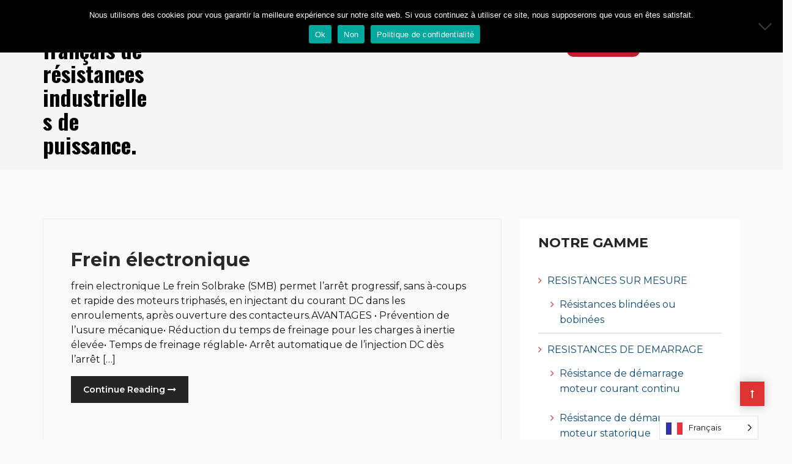

--- FILE ---
content_type: text/css
request_url: https://www.delta-resistances.com/wp-content/themes/zidex/css/gutenberg-frontend.css?ver=6.9
body_size: 914
content:
/*------------------------------------------------------------------
[Gutenberg] - [Table of contents]

- Gutenberg frontend Custom Styling
/*------------------------------------------------------------------*/

/*FRONTEND COLORS*/
.single article .article-content .has-pale-pink-color{
	color: #F78DA7;
}
.single article .article-content .has-vivid-red-color{
	color: #CF2E2E;
}
.single article .article-content .has-luminous-vivid-orange-color{
	color: #F56500;
}
.single article .article-content .has-luminous-vivid-amber-color{
	color: #F3B200;
}
.single article .article-content .has-light-green-cyan-color{
	color: #7BDCB5;
}
.single article .article-content .has-vivid-green-cyan-color{
	color: #00D084;
}
.single article .article-content .has-pale-cyan-blue-color{
	color: #8DD0FB;
}
.single article .article-content .has-vivid-cyan-blue-color{
	color: #0693e3;
}
.single article .article-content .has-very-light-gray-color{
	color: #eeeeee;
}
.single article .article-content .has-cyan-bluish-gray-color{
	color: #abb8c3;
}
.single article .article-content .has-very-dark-gray-color{
	color: #313131;
}
.wp-block-image figcaption {
    font-size: 16px;
}
a.wp-block-button__link {
    background: #ffb716;
    border-radius: 0px;
    color: #ffffff;
    font-size: 14px;
    padding: 12px 20px;
    font-weight: 600;
	transition: all 300ms ease 0s;
    -webkit-transition: all 300ms ease 0s;
    text-transform: uppercase;
}
a.wp-block-button__link:hover{
	background: #151515;
}
.wp-block-quote.is-large {
    padding: 30px;
}

.alignwide img,
.alignfull img {
	display: block;
	margin: 0 auto;
}
.single article .article-content p.wp-block-cover-text {
    font-size: 2em;
    color: #fff;
    line-height: 1.25;
}
.wp-block-gallery.is-cropped .blocks-gallery-item img,
figure.wp-block-image img {
    margin: auto;
}
blockquote footer.blockquote-footer {
    background: transparent;
    font-size: 16px;
    font-style: italic;
    color: #999;
}
.single article .article-content .post-content .wp-block-pullquote cite{
    font-weight: 300 !important;
    font-style: normal !important;
    text-transform: uppercase;
}
.single article .article-content .post-content .wp-block-pullquote p{
    font-size: 28px !important;
    line-height: 45px !important;
    color: #40464d !important;
}
.wp-block-pullquote p, .wp-block-pullquote cite {
    text-align: center;
    display: block;
}
.wp-block-pullquote blockquote {
    border-left: 0 none;
    border-top: 4px solid #555d66;
    border-bottom: 4px solid #555d66;
    background: #fff;
    padding: 50px;
}
.single.single-post .article-content p.form-submit {
    margin-bottom: 0px;
}

/*Separator*/
.wp-block-separator:not(.is-style-wide):not(.is-style-dots) {
    max-width: 100px;
}
.wp-block-separator {
    border: none;
    border-bottom: 2px solid #151515;
    margin: 1.65em auto;
}

@media only screen and (min-width: 960px) {

    body .alignfull {
        width: auto;
        max-width: 1000%;

        margin-right: calc(50% - 50vw);
        margin-left: calc(50% - 50vw);
    }

    body .alignwide {
        width: auto;
        max-width: 1000%;
        margin-right: calc(25% - 25vw);
        margin-left: calc(25% - 25vw);
    }

    .alignwide img,
    .alignfull img {
        display: block;
        margin: 0 auto;
    }
}